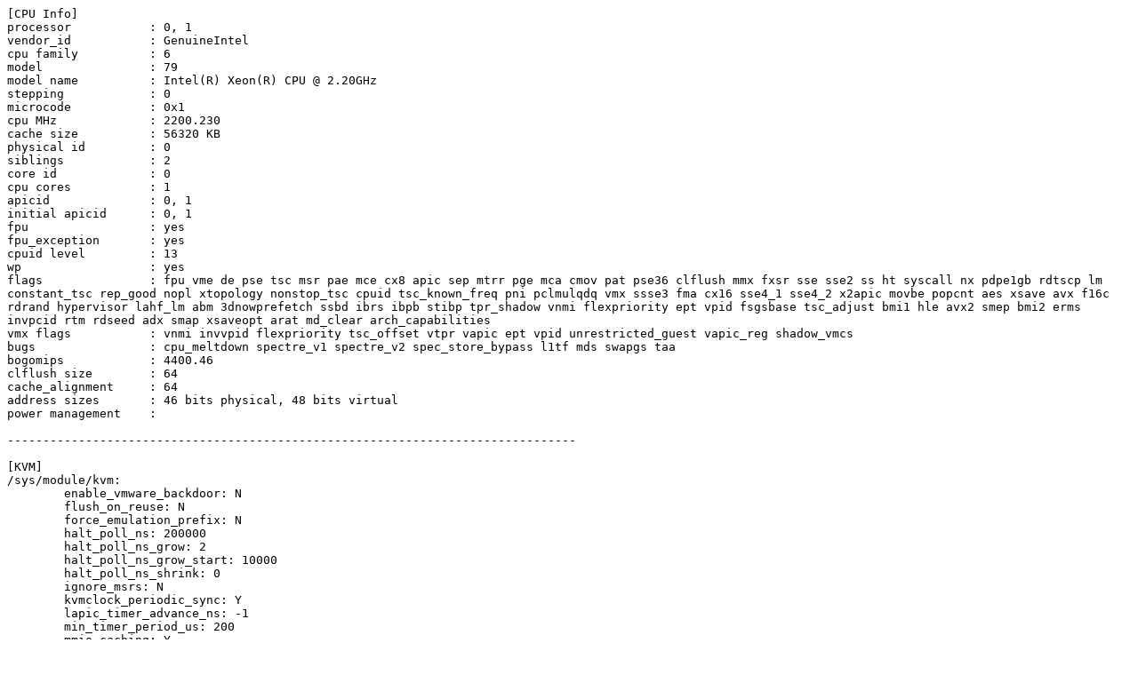

--- FILE ---
content_type: text/plain; charset=utf-8
request_url: https://syzkaller.appspot.com/text?tag=MachineInfo&x=b893f4902857da63
body_size: 1125
content:
[CPU Info]
processor           : 0, 1
vendor_id           : GenuineIntel
cpu family          : 6
model               : 79
model name          : Intel(R) Xeon(R) CPU @ 2.20GHz
stepping            : 0
microcode           : 0x1
cpu MHz             : 2200.230
cache size          : 56320 KB
physical id         : 0
siblings            : 2
core id             : 0
cpu cores           : 1
apicid              : 0, 1
initial apicid      : 0, 1
fpu                 : yes
fpu_exception       : yes
cpuid level         : 13
wp                  : yes
flags               : fpu vme de pse tsc msr pae mce cx8 apic sep mtrr pge mca cmov pat pse36 clflush mmx fxsr sse sse2 ss ht syscall nx pdpe1gb rdtscp lm constant_tsc rep_good nopl xtopology nonstop_tsc cpuid tsc_known_freq pni pclmulqdq vmx ssse3 fma cx16 sse4_1 sse4_2 x2apic movbe popcnt aes xsave avx f16c rdrand hypervisor lahf_lm abm 3dnowprefetch ssbd ibrs ibpb stibp tpr_shadow vnmi flexpriority ept vpid fsgsbase tsc_adjust bmi1 hle avx2 smep bmi2 erms invpcid rtm rdseed adx smap xsaveopt arat md_clear arch_capabilities
vmx flags           : vnmi invvpid flexpriority tsc_offset vtpr vapic ept vpid unrestricted_guest vapic_reg shadow_vmcs
bugs                : cpu_meltdown spectre_v1 spectre_v2 spec_store_bypass l1tf mds swapgs taa
bogomips            : 4400.46
clflush size        : 64
cache_alignment     : 64
address sizes       : 46 bits physical, 48 bits virtual
power management    : 

--------------------------------------------------------------------------------

[KVM]
/sys/module/kvm:
	enable_vmware_backdoor: N
	flush_on_reuse: N
	force_emulation_prefix: N
	halt_poll_ns: 200000
	halt_poll_ns_grow: 2
	halt_poll_ns_grow_start: 10000
	halt_poll_ns_shrink: 0
	ignore_msrs: N
	kvmclock_periodic_sync: Y
	lapic_timer_advance_ns: -1
	min_timer_period_us: 200
	mmio_caching: Y
	nx_huge_pages: N
	nx_huge_pages_recovery_period_ms: 0
	nx_huge_pages_recovery_ratio: 60
	pi_inject_timer: 0
	report_ignored_msrs: Y
	tdp_mmu: Y
	tsc_tolerance_ppm: 250
	vector_hashing: Y

/sys/module/kvm_amd:
	avic: N
	dump_invalid_vmcb: N
	intercept_smi: Y
	lbrv: 1
	nested: 1
	npt: Y
	nrips: 1
	pause_filter_count: 3000
	pause_filter_count_grow: 2
	pause_filter_count_max: 65535
	pause_filter_count_shrink: 0
	pause_filter_thresh: 128
	tsc_scaling: 1
	vgif: 1
	vls: 1

/sys/module/kvm_intel:
	allow_smaller_maxphyaddr: N
	dump_invalid_vmcs: N
	emulate_invalid_guest_state: Y
	enable_apicv: N
	enable_shadow_vmcs: Y
	ept: Y
	eptad: N
	fasteoi: Y
	flexpriority: Y
	nested: Y
	nested_early_check: N
	ple_gap: 0
	ple_window: 0
	ple_window_grow: 0
	ple_window_max: 0
	ple_window_shrink: 0
	pml: N
	preemption_timer: N
	pt_mode: 0
	unrestricted_guest: Y
	vmentry_l1d_flush: not required
	vnmi: Y
	vpid: Y


--------------------------------------------------------------------------------

